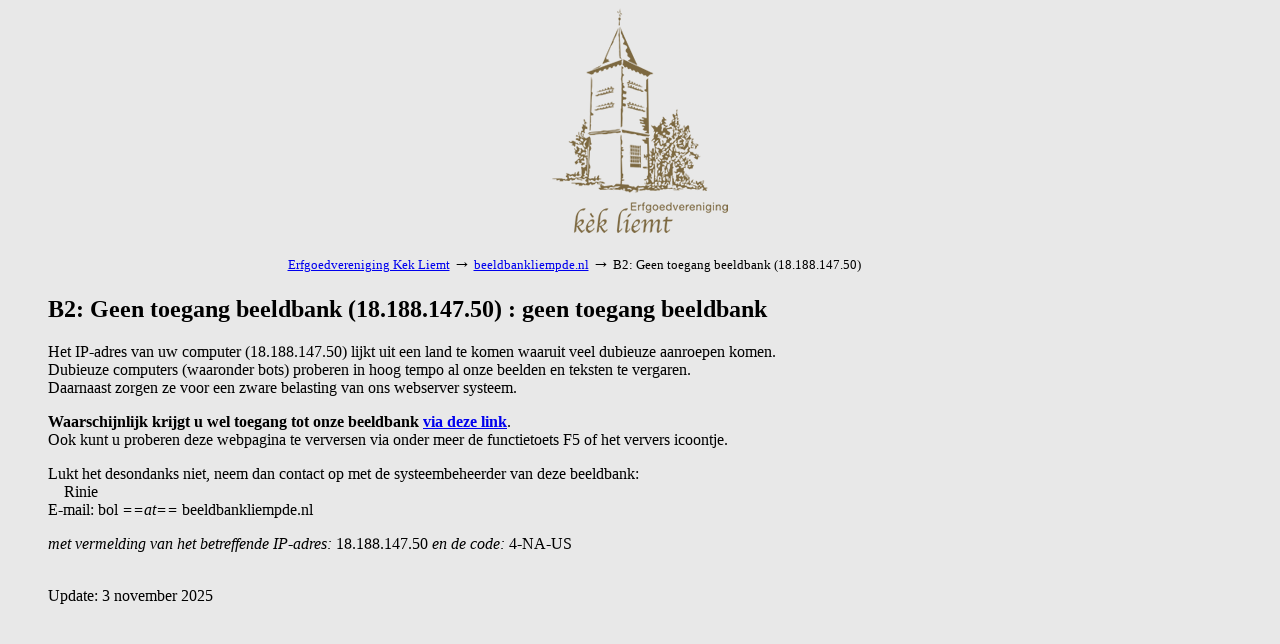

--- FILE ---
content_type: text/html; charset=iso-8859-1
request_url: http://www.beeldbankliempde.nl/cgi-bin/fotos.pl?ident=014730&search=VELD%20fromdate%20Dommeldal&sort=14&inword=2&display=gallery&istart=1
body_size: 1450
content:
<!DOCTYPE HTML PUBLIC "-//W3C//DTD HTML 3.2//EN">
<html>

<head>
<meta http-equiv="Content-Type" content="text/html; charset=ISO-8859-1">
<meta name="viewport" content="width=device-width, initial-scale=1">
<meta name="referrer" content="no-referrer-when-downgrade">
<title>B2: Geen toegang beeldbank (18.188.147.50) : geen toegang beeldbank</title>
<base href="http://www.beeldbankliempde.nl">
<script type="text/javascript">
<!--
document.cookie = "zcbs-scres=" + screen.width + "x" + screen.height + "; expires=Sun, 18 Aug 2047 10:00:00 UTC; path=/;";
// -->
</script>
</head>

<body bgcolor="#e8e8e8">

<p>
<center>
<table border="0" cellspacing="0" cellpadding="0" width="80%">
<tr><td width="20%" align="center" valign="bottom">
    &nbsp;
</td><td align="center">
    <a href="http://www.kekliemt.nl/" target="_SC"><img src="/fotos/misc/logo.jpg" width="176" height="225" border="0"></a> 
</td><td width="20%" align="center" valign="bottom">
    &nbsp;</td>
</tr>
<tr><td colspan="3">
&nbsp;<br>
<center>
<table border="0" cellspacing="0" cellpadding="2" width="709" id="tblblocked">
<tr><td align="left">
<font size="-1">
<a href="http://www.kekliemt.nl/" target="_blank">Erfgoedvereniging Kek Liemt</a> <font size="+1">&#8594;</font>
<a href="/cgi-bin/fotos.pl">beeldbankliempde.nl</a> <font size="+1">&#8594;</font>
B2: Geen toegang beeldbank (18.188.147.50)
</font>
</td></tr>
</table>
</center>

</td></tr>
</table>
</center>


<div style="margin-left:40px; margin-right:40px; margin-top:10px; margin-bottom:40px;">

<p>
<h2>B2: Geen toegang beeldbank (18.188.147.50) : geen toegang beeldbank</h2>    

<center>
</center>
<p>
<p>
<!-- EOR -->
Het IP-adres van uw computer (18.188.147.50) lijkt uit een land te komen waaruit veel dubieuze aanroepen komen.
<br>
Dubieuze computers (waaronder bots) proberen in hoog tempo al onze beelden en teksten te vergaren.
<br>
Daarnaast zorgen ze voor een zware belasting van ons webserver systeem.

<p>
<strong> 
Waarschijnlijk krijgt u wel toegang tot onze beeldbank 
<a href="/cgi-bin/fotos.pl?i=014730&m=9613-13255">via deze link</a></strong>.
<br>
Ook kunt u proberen deze webpagina te verversen via onder meer de functietoets F5 of het ververs icoontje.
 
<p>
Lukt het desondanks niet, neem dan contact op met de systeembeheerder van deze beeldbank:
<br>
&nbsp;&nbsp;&nbsp; Rinie
<br>
E-mail: bol <em>==at==</em> beeldbankliempde.nl

<p>
<em>met vermelding van het betreffende IP-adres:</em> 18.188.147.50 <em>en de code:</em> 4-NA-US
<br>&nbsp;
<!-- EOR -->





<p>
 Update: 3 november 2025

</div>

<script>
document.addEventListener("keydown", function(event) {
  if (event.ctrlKey && event.code === "Home") {              // Bij gebruik Ctrl+Home toets 
    window.location.href = "/cgi-bin/fotos.pl";
  }
  if (event.ctrlKey && event.key.toLowerCase() === "h") {    // Bij gebruik Ctrl+h
    event.preventDefault();
    window.location.href = "/cgi-bin/fotos.pl";
  }
});
</script>
</body>
</html>